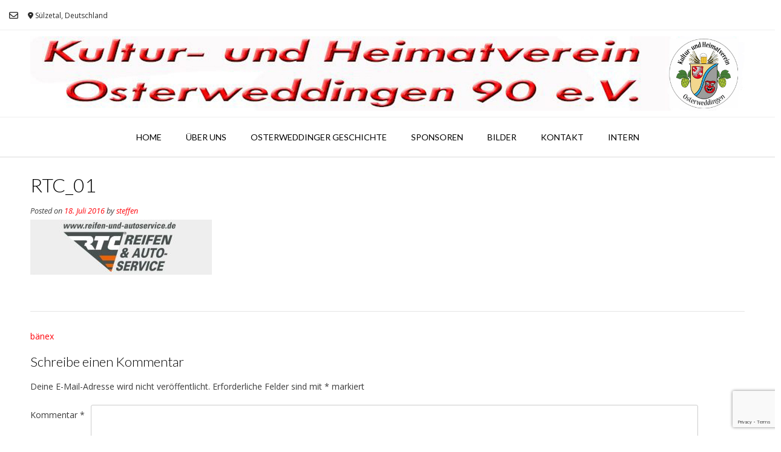

--- FILE ---
content_type: text/html; charset=utf-8
request_url: https://www.google.com/recaptcha/api2/anchor?ar=1&k=6LcktqMbAAAAACc46VHI6YLzwfbj7Cdi8Q5Q43AF&co=aHR0cHM6Ly9raHYtb3N0ZXJ3ZWRkaW5nZW4uZGU6NDQz&hl=en&v=PoyoqOPhxBO7pBk68S4YbpHZ&size=invisible&anchor-ms=20000&execute-ms=30000&cb=op4kbo7jkex6
body_size: 48871
content:
<!DOCTYPE HTML><html dir="ltr" lang="en"><head><meta http-equiv="Content-Type" content="text/html; charset=UTF-8">
<meta http-equiv="X-UA-Compatible" content="IE=edge">
<title>reCAPTCHA</title>
<style type="text/css">
/* cyrillic-ext */
@font-face {
  font-family: 'Roboto';
  font-style: normal;
  font-weight: 400;
  font-stretch: 100%;
  src: url(//fonts.gstatic.com/s/roboto/v48/KFO7CnqEu92Fr1ME7kSn66aGLdTylUAMa3GUBHMdazTgWw.woff2) format('woff2');
  unicode-range: U+0460-052F, U+1C80-1C8A, U+20B4, U+2DE0-2DFF, U+A640-A69F, U+FE2E-FE2F;
}
/* cyrillic */
@font-face {
  font-family: 'Roboto';
  font-style: normal;
  font-weight: 400;
  font-stretch: 100%;
  src: url(//fonts.gstatic.com/s/roboto/v48/KFO7CnqEu92Fr1ME7kSn66aGLdTylUAMa3iUBHMdazTgWw.woff2) format('woff2');
  unicode-range: U+0301, U+0400-045F, U+0490-0491, U+04B0-04B1, U+2116;
}
/* greek-ext */
@font-face {
  font-family: 'Roboto';
  font-style: normal;
  font-weight: 400;
  font-stretch: 100%;
  src: url(//fonts.gstatic.com/s/roboto/v48/KFO7CnqEu92Fr1ME7kSn66aGLdTylUAMa3CUBHMdazTgWw.woff2) format('woff2');
  unicode-range: U+1F00-1FFF;
}
/* greek */
@font-face {
  font-family: 'Roboto';
  font-style: normal;
  font-weight: 400;
  font-stretch: 100%;
  src: url(//fonts.gstatic.com/s/roboto/v48/KFO7CnqEu92Fr1ME7kSn66aGLdTylUAMa3-UBHMdazTgWw.woff2) format('woff2');
  unicode-range: U+0370-0377, U+037A-037F, U+0384-038A, U+038C, U+038E-03A1, U+03A3-03FF;
}
/* math */
@font-face {
  font-family: 'Roboto';
  font-style: normal;
  font-weight: 400;
  font-stretch: 100%;
  src: url(//fonts.gstatic.com/s/roboto/v48/KFO7CnqEu92Fr1ME7kSn66aGLdTylUAMawCUBHMdazTgWw.woff2) format('woff2');
  unicode-range: U+0302-0303, U+0305, U+0307-0308, U+0310, U+0312, U+0315, U+031A, U+0326-0327, U+032C, U+032F-0330, U+0332-0333, U+0338, U+033A, U+0346, U+034D, U+0391-03A1, U+03A3-03A9, U+03B1-03C9, U+03D1, U+03D5-03D6, U+03F0-03F1, U+03F4-03F5, U+2016-2017, U+2034-2038, U+203C, U+2040, U+2043, U+2047, U+2050, U+2057, U+205F, U+2070-2071, U+2074-208E, U+2090-209C, U+20D0-20DC, U+20E1, U+20E5-20EF, U+2100-2112, U+2114-2115, U+2117-2121, U+2123-214F, U+2190, U+2192, U+2194-21AE, U+21B0-21E5, U+21F1-21F2, U+21F4-2211, U+2213-2214, U+2216-22FF, U+2308-230B, U+2310, U+2319, U+231C-2321, U+2336-237A, U+237C, U+2395, U+239B-23B7, U+23D0, U+23DC-23E1, U+2474-2475, U+25AF, U+25B3, U+25B7, U+25BD, U+25C1, U+25CA, U+25CC, U+25FB, U+266D-266F, U+27C0-27FF, U+2900-2AFF, U+2B0E-2B11, U+2B30-2B4C, U+2BFE, U+3030, U+FF5B, U+FF5D, U+1D400-1D7FF, U+1EE00-1EEFF;
}
/* symbols */
@font-face {
  font-family: 'Roboto';
  font-style: normal;
  font-weight: 400;
  font-stretch: 100%;
  src: url(//fonts.gstatic.com/s/roboto/v48/KFO7CnqEu92Fr1ME7kSn66aGLdTylUAMaxKUBHMdazTgWw.woff2) format('woff2');
  unicode-range: U+0001-000C, U+000E-001F, U+007F-009F, U+20DD-20E0, U+20E2-20E4, U+2150-218F, U+2190, U+2192, U+2194-2199, U+21AF, U+21E6-21F0, U+21F3, U+2218-2219, U+2299, U+22C4-22C6, U+2300-243F, U+2440-244A, U+2460-24FF, U+25A0-27BF, U+2800-28FF, U+2921-2922, U+2981, U+29BF, U+29EB, U+2B00-2BFF, U+4DC0-4DFF, U+FFF9-FFFB, U+10140-1018E, U+10190-1019C, U+101A0, U+101D0-101FD, U+102E0-102FB, U+10E60-10E7E, U+1D2C0-1D2D3, U+1D2E0-1D37F, U+1F000-1F0FF, U+1F100-1F1AD, U+1F1E6-1F1FF, U+1F30D-1F30F, U+1F315, U+1F31C, U+1F31E, U+1F320-1F32C, U+1F336, U+1F378, U+1F37D, U+1F382, U+1F393-1F39F, U+1F3A7-1F3A8, U+1F3AC-1F3AF, U+1F3C2, U+1F3C4-1F3C6, U+1F3CA-1F3CE, U+1F3D4-1F3E0, U+1F3ED, U+1F3F1-1F3F3, U+1F3F5-1F3F7, U+1F408, U+1F415, U+1F41F, U+1F426, U+1F43F, U+1F441-1F442, U+1F444, U+1F446-1F449, U+1F44C-1F44E, U+1F453, U+1F46A, U+1F47D, U+1F4A3, U+1F4B0, U+1F4B3, U+1F4B9, U+1F4BB, U+1F4BF, U+1F4C8-1F4CB, U+1F4D6, U+1F4DA, U+1F4DF, U+1F4E3-1F4E6, U+1F4EA-1F4ED, U+1F4F7, U+1F4F9-1F4FB, U+1F4FD-1F4FE, U+1F503, U+1F507-1F50B, U+1F50D, U+1F512-1F513, U+1F53E-1F54A, U+1F54F-1F5FA, U+1F610, U+1F650-1F67F, U+1F687, U+1F68D, U+1F691, U+1F694, U+1F698, U+1F6AD, U+1F6B2, U+1F6B9-1F6BA, U+1F6BC, U+1F6C6-1F6CF, U+1F6D3-1F6D7, U+1F6E0-1F6EA, U+1F6F0-1F6F3, U+1F6F7-1F6FC, U+1F700-1F7FF, U+1F800-1F80B, U+1F810-1F847, U+1F850-1F859, U+1F860-1F887, U+1F890-1F8AD, U+1F8B0-1F8BB, U+1F8C0-1F8C1, U+1F900-1F90B, U+1F93B, U+1F946, U+1F984, U+1F996, U+1F9E9, U+1FA00-1FA6F, U+1FA70-1FA7C, U+1FA80-1FA89, U+1FA8F-1FAC6, U+1FACE-1FADC, U+1FADF-1FAE9, U+1FAF0-1FAF8, U+1FB00-1FBFF;
}
/* vietnamese */
@font-face {
  font-family: 'Roboto';
  font-style: normal;
  font-weight: 400;
  font-stretch: 100%;
  src: url(//fonts.gstatic.com/s/roboto/v48/KFO7CnqEu92Fr1ME7kSn66aGLdTylUAMa3OUBHMdazTgWw.woff2) format('woff2');
  unicode-range: U+0102-0103, U+0110-0111, U+0128-0129, U+0168-0169, U+01A0-01A1, U+01AF-01B0, U+0300-0301, U+0303-0304, U+0308-0309, U+0323, U+0329, U+1EA0-1EF9, U+20AB;
}
/* latin-ext */
@font-face {
  font-family: 'Roboto';
  font-style: normal;
  font-weight: 400;
  font-stretch: 100%;
  src: url(//fonts.gstatic.com/s/roboto/v48/KFO7CnqEu92Fr1ME7kSn66aGLdTylUAMa3KUBHMdazTgWw.woff2) format('woff2');
  unicode-range: U+0100-02BA, U+02BD-02C5, U+02C7-02CC, U+02CE-02D7, U+02DD-02FF, U+0304, U+0308, U+0329, U+1D00-1DBF, U+1E00-1E9F, U+1EF2-1EFF, U+2020, U+20A0-20AB, U+20AD-20C0, U+2113, U+2C60-2C7F, U+A720-A7FF;
}
/* latin */
@font-face {
  font-family: 'Roboto';
  font-style: normal;
  font-weight: 400;
  font-stretch: 100%;
  src: url(//fonts.gstatic.com/s/roboto/v48/KFO7CnqEu92Fr1ME7kSn66aGLdTylUAMa3yUBHMdazQ.woff2) format('woff2');
  unicode-range: U+0000-00FF, U+0131, U+0152-0153, U+02BB-02BC, U+02C6, U+02DA, U+02DC, U+0304, U+0308, U+0329, U+2000-206F, U+20AC, U+2122, U+2191, U+2193, U+2212, U+2215, U+FEFF, U+FFFD;
}
/* cyrillic-ext */
@font-face {
  font-family: 'Roboto';
  font-style: normal;
  font-weight: 500;
  font-stretch: 100%;
  src: url(//fonts.gstatic.com/s/roboto/v48/KFO7CnqEu92Fr1ME7kSn66aGLdTylUAMa3GUBHMdazTgWw.woff2) format('woff2');
  unicode-range: U+0460-052F, U+1C80-1C8A, U+20B4, U+2DE0-2DFF, U+A640-A69F, U+FE2E-FE2F;
}
/* cyrillic */
@font-face {
  font-family: 'Roboto';
  font-style: normal;
  font-weight: 500;
  font-stretch: 100%;
  src: url(//fonts.gstatic.com/s/roboto/v48/KFO7CnqEu92Fr1ME7kSn66aGLdTylUAMa3iUBHMdazTgWw.woff2) format('woff2');
  unicode-range: U+0301, U+0400-045F, U+0490-0491, U+04B0-04B1, U+2116;
}
/* greek-ext */
@font-face {
  font-family: 'Roboto';
  font-style: normal;
  font-weight: 500;
  font-stretch: 100%;
  src: url(//fonts.gstatic.com/s/roboto/v48/KFO7CnqEu92Fr1ME7kSn66aGLdTylUAMa3CUBHMdazTgWw.woff2) format('woff2');
  unicode-range: U+1F00-1FFF;
}
/* greek */
@font-face {
  font-family: 'Roboto';
  font-style: normal;
  font-weight: 500;
  font-stretch: 100%;
  src: url(//fonts.gstatic.com/s/roboto/v48/KFO7CnqEu92Fr1ME7kSn66aGLdTylUAMa3-UBHMdazTgWw.woff2) format('woff2');
  unicode-range: U+0370-0377, U+037A-037F, U+0384-038A, U+038C, U+038E-03A1, U+03A3-03FF;
}
/* math */
@font-face {
  font-family: 'Roboto';
  font-style: normal;
  font-weight: 500;
  font-stretch: 100%;
  src: url(//fonts.gstatic.com/s/roboto/v48/KFO7CnqEu92Fr1ME7kSn66aGLdTylUAMawCUBHMdazTgWw.woff2) format('woff2');
  unicode-range: U+0302-0303, U+0305, U+0307-0308, U+0310, U+0312, U+0315, U+031A, U+0326-0327, U+032C, U+032F-0330, U+0332-0333, U+0338, U+033A, U+0346, U+034D, U+0391-03A1, U+03A3-03A9, U+03B1-03C9, U+03D1, U+03D5-03D6, U+03F0-03F1, U+03F4-03F5, U+2016-2017, U+2034-2038, U+203C, U+2040, U+2043, U+2047, U+2050, U+2057, U+205F, U+2070-2071, U+2074-208E, U+2090-209C, U+20D0-20DC, U+20E1, U+20E5-20EF, U+2100-2112, U+2114-2115, U+2117-2121, U+2123-214F, U+2190, U+2192, U+2194-21AE, U+21B0-21E5, U+21F1-21F2, U+21F4-2211, U+2213-2214, U+2216-22FF, U+2308-230B, U+2310, U+2319, U+231C-2321, U+2336-237A, U+237C, U+2395, U+239B-23B7, U+23D0, U+23DC-23E1, U+2474-2475, U+25AF, U+25B3, U+25B7, U+25BD, U+25C1, U+25CA, U+25CC, U+25FB, U+266D-266F, U+27C0-27FF, U+2900-2AFF, U+2B0E-2B11, U+2B30-2B4C, U+2BFE, U+3030, U+FF5B, U+FF5D, U+1D400-1D7FF, U+1EE00-1EEFF;
}
/* symbols */
@font-face {
  font-family: 'Roboto';
  font-style: normal;
  font-weight: 500;
  font-stretch: 100%;
  src: url(//fonts.gstatic.com/s/roboto/v48/KFO7CnqEu92Fr1ME7kSn66aGLdTylUAMaxKUBHMdazTgWw.woff2) format('woff2');
  unicode-range: U+0001-000C, U+000E-001F, U+007F-009F, U+20DD-20E0, U+20E2-20E4, U+2150-218F, U+2190, U+2192, U+2194-2199, U+21AF, U+21E6-21F0, U+21F3, U+2218-2219, U+2299, U+22C4-22C6, U+2300-243F, U+2440-244A, U+2460-24FF, U+25A0-27BF, U+2800-28FF, U+2921-2922, U+2981, U+29BF, U+29EB, U+2B00-2BFF, U+4DC0-4DFF, U+FFF9-FFFB, U+10140-1018E, U+10190-1019C, U+101A0, U+101D0-101FD, U+102E0-102FB, U+10E60-10E7E, U+1D2C0-1D2D3, U+1D2E0-1D37F, U+1F000-1F0FF, U+1F100-1F1AD, U+1F1E6-1F1FF, U+1F30D-1F30F, U+1F315, U+1F31C, U+1F31E, U+1F320-1F32C, U+1F336, U+1F378, U+1F37D, U+1F382, U+1F393-1F39F, U+1F3A7-1F3A8, U+1F3AC-1F3AF, U+1F3C2, U+1F3C4-1F3C6, U+1F3CA-1F3CE, U+1F3D4-1F3E0, U+1F3ED, U+1F3F1-1F3F3, U+1F3F5-1F3F7, U+1F408, U+1F415, U+1F41F, U+1F426, U+1F43F, U+1F441-1F442, U+1F444, U+1F446-1F449, U+1F44C-1F44E, U+1F453, U+1F46A, U+1F47D, U+1F4A3, U+1F4B0, U+1F4B3, U+1F4B9, U+1F4BB, U+1F4BF, U+1F4C8-1F4CB, U+1F4D6, U+1F4DA, U+1F4DF, U+1F4E3-1F4E6, U+1F4EA-1F4ED, U+1F4F7, U+1F4F9-1F4FB, U+1F4FD-1F4FE, U+1F503, U+1F507-1F50B, U+1F50D, U+1F512-1F513, U+1F53E-1F54A, U+1F54F-1F5FA, U+1F610, U+1F650-1F67F, U+1F687, U+1F68D, U+1F691, U+1F694, U+1F698, U+1F6AD, U+1F6B2, U+1F6B9-1F6BA, U+1F6BC, U+1F6C6-1F6CF, U+1F6D3-1F6D7, U+1F6E0-1F6EA, U+1F6F0-1F6F3, U+1F6F7-1F6FC, U+1F700-1F7FF, U+1F800-1F80B, U+1F810-1F847, U+1F850-1F859, U+1F860-1F887, U+1F890-1F8AD, U+1F8B0-1F8BB, U+1F8C0-1F8C1, U+1F900-1F90B, U+1F93B, U+1F946, U+1F984, U+1F996, U+1F9E9, U+1FA00-1FA6F, U+1FA70-1FA7C, U+1FA80-1FA89, U+1FA8F-1FAC6, U+1FACE-1FADC, U+1FADF-1FAE9, U+1FAF0-1FAF8, U+1FB00-1FBFF;
}
/* vietnamese */
@font-face {
  font-family: 'Roboto';
  font-style: normal;
  font-weight: 500;
  font-stretch: 100%;
  src: url(//fonts.gstatic.com/s/roboto/v48/KFO7CnqEu92Fr1ME7kSn66aGLdTylUAMa3OUBHMdazTgWw.woff2) format('woff2');
  unicode-range: U+0102-0103, U+0110-0111, U+0128-0129, U+0168-0169, U+01A0-01A1, U+01AF-01B0, U+0300-0301, U+0303-0304, U+0308-0309, U+0323, U+0329, U+1EA0-1EF9, U+20AB;
}
/* latin-ext */
@font-face {
  font-family: 'Roboto';
  font-style: normal;
  font-weight: 500;
  font-stretch: 100%;
  src: url(//fonts.gstatic.com/s/roboto/v48/KFO7CnqEu92Fr1ME7kSn66aGLdTylUAMa3KUBHMdazTgWw.woff2) format('woff2');
  unicode-range: U+0100-02BA, U+02BD-02C5, U+02C7-02CC, U+02CE-02D7, U+02DD-02FF, U+0304, U+0308, U+0329, U+1D00-1DBF, U+1E00-1E9F, U+1EF2-1EFF, U+2020, U+20A0-20AB, U+20AD-20C0, U+2113, U+2C60-2C7F, U+A720-A7FF;
}
/* latin */
@font-face {
  font-family: 'Roboto';
  font-style: normal;
  font-weight: 500;
  font-stretch: 100%;
  src: url(//fonts.gstatic.com/s/roboto/v48/KFO7CnqEu92Fr1ME7kSn66aGLdTylUAMa3yUBHMdazQ.woff2) format('woff2');
  unicode-range: U+0000-00FF, U+0131, U+0152-0153, U+02BB-02BC, U+02C6, U+02DA, U+02DC, U+0304, U+0308, U+0329, U+2000-206F, U+20AC, U+2122, U+2191, U+2193, U+2212, U+2215, U+FEFF, U+FFFD;
}
/* cyrillic-ext */
@font-face {
  font-family: 'Roboto';
  font-style: normal;
  font-weight: 900;
  font-stretch: 100%;
  src: url(//fonts.gstatic.com/s/roboto/v48/KFO7CnqEu92Fr1ME7kSn66aGLdTylUAMa3GUBHMdazTgWw.woff2) format('woff2');
  unicode-range: U+0460-052F, U+1C80-1C8A, U+20B4, U+2DE0-2DFF, U+A640-A69F, U+FE2E-FE2F;
}
/* cyrillic */
@font-face {
  font-family: 'Roboto';
  font-style: normal;
  font-weight: 900;
  font-stretch: 100%;
  src: url(//fonts.gstatic.com/s/roboto/v48/KFO7CnqEu92Fr1ME7kSn66aGLdTylUAMa3iUBHMdazTgWw.woff2) format('woff2');
  unicode-range: U+0301, U+0400-045F, U+0490-0491, U+04B0-04B1, U+2116;
}
/* greek-ext */
@font-face {
  font-family: 'Roboto';
  font-style: normal;
  font-weight: 900;
  font-stretch: 100%;
  src: url(//fonts.gstatic.com/s/roboto/v48/KFO7CnqEu92Fr1ME7kSn66aGLdTylUAMa3CUBHMdazTgWw.woff2) format('woff2');
  unicode-range: U+1F00-1FFF;
}
/* greek */
@font-face {
  font-family: 'Roboto';
  font-style: normal;
  font-weight: 900;
  font-stretch: 100%;
  src: url(//fonts.gstatic.com/s/roboto/v48/KFO7CnqEu92Fr1ME7kSn66aGLdTylUAMa3-UBHMdazTgWw.woff2) format('woff2');
  unicode-range: U+0370-0377, U+037A-037F, U+0384-038A, U+038C, U+038E-03A1, U+03A3-03FF;
}
/* math */
@font-face {
  font-family: 'Roboto';
  font-style: normal;
  font-weight: 900;
  font-stretch: 100%;
  src: url(//fonts.gstatic.com/s/roboto/v48/KFO7CnqEu92Fr1ME7kSn66aGLdTylUAMawCUBHMdazTgWw.woff2) format('woff2');
  unicode-range: U+0302-0303, U+0305, U+0307-0308, U+0310, U+0312, U+0315, U+031A, U+0326-0327, U+032C, U+032F-0330, U+0332-0333, U+0338, U+033A, U+0346, U+034D, U+0391-03A1, U+03A3-03A9, U+03B1-03C9, U+03D1, U+03D5-03D6, U+03F0-03F1, U+03F4-03F5, U+2016-2017, U+2034-2038, U+203C, U+2040, U+2043, U+2047, U+2050, U+2057, U+205F, U+2070-2071, U+2074-208E, U+2090-209C, U+20D0-20DC, U+20E1, U+20E5-20EF, U+2100-2112, U+2114-2115, U+2117-2121, U+2123-214F, U+2190, U+2192, U+2194-21AE, U+21B0-21E5, U+21F1-21F2, U+21F4-2211, U+2213-2214, U+2216-22FF, U+2308-230B, U+2310, U+2319, U+231C-2321, U+2336-237A, U+237C, U+2395, U+239B-23B7, U+23D0, U+23DC-23E1, U+2474-2475, U+25AF, U+25B3, U+25B7, U+25BD, U+25C1, U+25CA, U+25CC, U+25FB, U+266D-266F, U+27C0-27FF, U+2900-2AFF, U+2B0E-2B11, U+2B30-2B4C, U+2BFE, U+3030, U+FF5B, U+FF5D, U+1D400-1D7FF, U+1EE00-1EEFF;
}
/* symbols */
@font-face {
  font-family: 'Roboto';
  font-style: normal;
  font-weight: 900;
  font-stretch: 100%;
  src: url(//fonts.gstatic.com/s/roboto/v48/KFO7CnqEu92Fr1ME7kSn66aGLdTylUAMaxKUBHMdazTgWw.woff2) format('woff2');
  unicode-range: U+0001-000C, U+000E-001F, U+007F-009F, U+20DD-20E0, U+20E2-20E4, U+2150-218F, U+2190, U+2192, U+2194-2199, U+21AF, U+21E6-21F0, U+21F3, U+2218-2219, U+2299, U+22C4-22C6, U+2300-243F, U+2440-244A, U+2460-24FF, U+25A0-27BF, U+2800-28FF, U+2921-2922, U+2981, U+29BF, U+29EB, U+2B00-2BFF, U+4DC0-4DFF, U+FFF9-FFFB, U+10140-1018E, U+10190-1019C, U+101A0, U+101D0-101FD, U+102E0-102FB, U+10E60-10E7E, U+1D2C0-1D2D3, U+1D2E0-1D37F, U+1F000-1F0FF, U+1F100-1F1AD, U+1F1E6-1F1FF, U+1F30D-1F30F, U+1F315, U+1F31C, U+1F31E, U+1F320-1F32C, U+1F336, U+1F378, U+1F37D, U+1F382, U+1F393-1F39F, U+1F3A7-1F3A8, U+1F3AC-1F3AF, U+1F3C2, U+1F3C4-1F3C6, U+1F3CA-1F3CE, U+1F3D4-1F3E0, U+1F3ED, U+1F3F1-1F3F3, U+1F3F5-1F3F7, U+1F408, U+1F415, U+1F41F, U+1F426, U+1F43F, U+1F441-1F442, U+1F444, U+1F446-1F449, U+1F44C-1F44E, U+1F453, U+1F46A, U+1F47D, U+1F4A3, U+1F4B0, U+1F4B3, U+1F4B9, U+1F4BB, U+1F4BF, U+1F4C8-1F4CB, U+1F4D6, U+1F4DA, U+1F4DF, U+1F4E3-1F4E6, U+1F4EA-1F4ED, U+1F4F7, U+1F4F9-1F4FB, U+1F4FD-1F4FE, U+1F503, U+1F507-1F50B, U+1F50D, U+1F512-1F513, U+1F53E-1F54A, U+1F54F-1F5FA, U+1F610, U+1F650-1F67F, U+1F687, U+1F68D, U+1F691, U+1F694, U+1F698, U+1F6AD, U+1F6B2, U+1F6B9-1F6BA, U+1F6BC, U+1F6C6-1F6CF, U+1F6D3-1F6D7, U+1F6E0-1F6EA, U+1F6F0-1F6F3, U+1F6F7-1F6FC, U+1F700-1F7FF, U+1F800-1F80B, U+1F810-1F847, U+1F850-1F859, U+1F860-1F887, U+1F890-1F8AD, U+1F8B0-1F8BB, U+1F8C0-1F8C1, U+1F900-1F90B, U+1F93B, U+1F946, U+1F984, U+1F996, U+1F9E9, U+1FA00-1FA6F, U+1FA70-1FA7C, U+1FA80-1FA89, U+1FA8F-1FAC6, U+1FACE-1FADC, U+1FADF-1FAE9, U+1FAF0-1FAF8, U+1FB00-1FBFF;
}
/* vietnamese */
@font-face {
  font-family: 'Roboto';
  font-style: normal;
  font-weight: 900;
  font-stretch: 100%;
  src: url(//fonts.gstatic.com/s/roboto/v48/KFO7CnqEu92Fr1ME7kSn66aGLdTylUAMa3OUBHMdazTgWw.woff2) format('woff2');
  unicode-range: U+0102-0103, U+0110-0111, U+0128-0129, U+0168-0169, U+01A0-01A1, U+01AF-01B0, U+0300-0301, U+0303-0304, U+0308-0309, U+0323, U+0329, U+1EA0-1EF9, U+20AB;
}
/* latin-ext */
@font-face {
  font-family: 'Roboto';
  font-style: normal;
  font-weight: 900;
  font-stretch: 100%;
  src: url(//fonts.gstatic.com/s/roboto/v48/KFO7CnqEu92Fr1ME7kSn66aGLdTylUAMa3KUBHMdazTgWw.woff2) format('woff2');
  unicode-range: U+0100-02BA, U+02BD-02C5, U+02C7-02CC, U+02CE-02D7, U+02DD-02FF, U+0304, U+0308, U+0329, U+1D00-1DBF, U+1E00-1E9F, U+1EF2-1EFF, U+2020, U+20A0-20AB, U+20AD-20C0, U+2113, U+2C60-2C7F, U+A720-A7FF;
}
/* latin */
@font-face {
  font-family: 'Roboto';
  font-style: normal;
  font-weight: 900;
  font-stretch: 100%;
  src: url(//fonts.gstatic.com/s/roboto/v48/KFO7CnqEu92Fr1ME7kSn66aGLdTylUAMa3yUBHMdazQ.woff2) format('woff2');
  unicode-range: U+0000-00FF, U+0131, U+0152-0153, U+02BB-02BC, U+02C6, U+02DA, U+02DC, U+0304, U+0308, U+0329, U+2000-206F, U+20AC, U+2122, U+2191, U+2193, U+2212, U+2215, U+FEFF, U+FFFD;
}

</style>
<link rel="stylesheet" type="text/css" href="https://www.gstatic.com/recaptcha/releases/PoyoqOPhxBO7pBk68S4YbpHZ/styles__ltr.css">
<script nonce="6KSFzfnsve4_QWhGS4UJoQ" type="text/javascript">window['__recaptcha_api'] = 'https://www.google.com/recaptcha/api2/';</script>
<script type="text/javascript" src="https://www.gstatic.com/recaptcha/releases/PoyoqOPhxBO7pBk68S4YbpHZ/recaptcha__en.js" nonce="6KSFzfnsve4_QWhGS4UJoQ">
      
    </script></head>
<body><div id="rc-anchor-alert" class="rc-anchor-alert"></div>
<input type="hidden" id="recaptcha-token" value="[base64]">
<script type="text/javascript" nonce="6KSFzfnsve4_QWhGS4UJoQ">
      recaptcha.anchor.Main.init("[\x22ainput\x22,[\x22bgdata\x22,\x22\x22,\[base64]/[base64]/[base64]/bmV3IHJbeF0oY1swXSk6RT09Mj9uZXcgclt4XShjWzBdLGNbMV0pOkU9PTM/bmV3IHJbeF0oY1swXSxjWzFdLGNbMl0pOkU9PTQ/[base64]/[base64]/[base64]/[base64]/[base64]/[base64]/[base64]/[base64]\x22,\[base64]\x22,\x22w44tw4/CmcK1wrcew5/DtsOrw4nDlk9sdjNBcCxFPSDDh8Odw6nCmcOsZBdgEBfChsKIOmRxw7BJSllsw6QpbQtIIMK0w4vCsgE8TMO2ZsOhbcKmw55iw5fDvRtfw4XDtsO2RMKYBcK1GcOLwowCfQTCg2nCpMKTRMObAT/DhUEJED11wpg+w7TDmMK1w49jVcOqwqZjw5PCvyJVwofDnTrDp8OdKjlbwqlaNV5Hw4jCnXvDncKkDcKPXCYpZMOfwpnCnRrCjcKgSsKVwqTCmnjDvlgcLMKyLEjCo8KwwokfwobDvGHDtFFkw7dHcDTDhMK7KsOjw5fDoAFKTCBoW8K0ScK0Mh/Cl8OBA8KFw6lRR8KJwpxResKBwqYfREfDnMO4w4vCo8OQw7o+XT5awpnDiGMeSXLChQk6wptEwpTDvHpKwr0wER1gw6c0wq/DscKgw5PDuz52wp4ZB8KQw7UCMsKywrDCmMKGecKsw4MVSFc3w5TDpsOnUBDDn8Kiw7lWw7nDknkGwrFFYsKjwrLCtcKbN8KGFADCpRVvdGrCksKrNnTDmUTDm8Kewr/[base64]/wq/[base64]/CoMK8X2fDlw3DhXnCtF4dw45tci/Cm8OiR8Kdw5rCisKRw4XCg0UbNMKmdi/DscK1w77CuzHCiiXCiMOia8O4YcKdw7R8wpvCqB1oImh3w6pPwoxgGUNgc1Vpw5Iaw5JSw43DlVIyG37CvMKTw7tfw6Ulw7zCnsK9wr3DmsKcc8ORaA97w7pAwq8Yw4UWw5clwq/[base64]/w7wkw7/[base64]/Cpkk/w7IeCsK8woPDlMKowo/CszAIQMKedMKfw40NCy/Dr8OdwoI6NcKJasOCaVPDqMKVwrF+ElVbcWnCiD7DhMKhAQXDnHZ1w43ChhrDkxXDr8KZEkrDgELCksObb2Uiwrhjw7k/ZMOGYkoJw6fCm1zCjsKkGlDCmF/CozVWw6rDvkrCjcOdwo7CrSQee8KBVMKPw59vSMKow4dECsOOwrfCuxxdZSI8WmrDtBRFwpUmYXo+KQZ+w70DwqrDtTVxPMOMSDbDgS/[base64]/DmMOyAcKFccOcZcO5Q8OUdMKYQXNKBMKGfcOWY30Tw57CpAXCoGfCphTCr3bDs0hKw5oGEcO8QFsJwrfDngRWIn/ChlgZwoPDkkbDrMK7w4zCtG41w6fCmQYtwoXCqcOGwpLDiMKDEFPCssKDGh4hwq0EwqFjwqTDo3/CngrDr0RndcKPw70LXsKtwqYCQnDDvsOgCh1AEsKOw7rDtCPCnw0pJlpZw6zChsO6T8OOw6ZowqVlwrQuw5FZWMK7w4DDu8OTLAnDkcONwqzCssOcH3/CncKawqfCl27DgknDssOVfzYdRsKJw7tOw7zDvH3DtMOkNcKAejLDkmrDiMKALcOiAW03w4o2XMOrw40kJcO1IjwJwrjCv8OkwpJmwoUrRnHDpn4CwqrDrMKKwobDgMKvwpdfAAHCvMKqOVAgwrfDtsK0LB0xJcOpwr/CjjDDjcOtZ0Ytwp/Ch8KKZcOBXEjCr8O9w6/DssKuw4PDnUxFw752WBx7w5VreW0MMVbDp8OOdELCgEfCoUnDpsO4KmLCs8KbHQDCsXDCh1J4LMOhwr7CnVbDl2gxJ3jDpknDpcKiwo5kHVBUfMKQQcKHwpLCocOsHBPDojDCh8Ovc8O0wp7DlsK/XE3DjFjDoyBtw6bCicO0HMOIUR9KXVzCk8KOOsOgK8K5SVnCgsKKJMKZSzDDqwvCs8O6OMKcwq93wpHCt8KIw6nDoDxJJTPDnU43w7fCnsKicMKfwqTDtArDv8KiwpfDiMKBCXXCisOsHBYVw68bPn/[base64]/[base64]/DlcO3NMK8wr55SjnDhsOiecKVesKwWMOXwrrDnQXChsKew43DvEc5PWMXwqBsVQrCksKzCHZrRiFGw6h6w7bCusOUFxvClcOaE0zDpMO1w5HCo3zCqMKqRMKoc8K8wrlIw5cgw6/DmHjCtFvDtMKgw4FJZmhPBcKDwqXDjnzCi8OxGjvDgyYDwpTCucKawpNFwoXDtcOGwp/DgwPDnXM0SzzCjBc7X8K3XcKAw6YeDsOTeMKpEx0Hw6/CrcKjaErCosOKwo46UHXDicOtw4F/woMuL8OSXcKkEA7CrGVsL8KjwrXDihFkdMOANMOFw4Y4bMOtwpYIOWwtwoMqEyLCp8KHw5FFP1HDvVROPx/DoD4fU8OTwo3CuFINw7jDmcOLw7hXCMOKw4DDqcO0CcOUw4DDhgPDvTsPU8OPwpUPw4RhNMKXw5U/MsKXw6HCtHtNXBTDiyQYY24rw6/CuWbDmcK7w6LDnCl2IcKiPgbCpHjCiTjDrSnCvUrDgcKGwqvCgxRFw5Emf8OFwqTCkFfCj8OabsOsw4rDtykTWRHDhsOXw6zCgHssdA3Dv8OQd8Ojw4NowrjCvMKIB1TCilPCpBzCoMOswoXDukE0dMOhGsOVK8KUwqV/wprDgTDDoMO2w5s7JcKwQcKcS8KxXcK/[base64]/ClDIEPcOdw748A0IPTGQUaSo8QMKOwptVcxzDmk/Cq1UPGGHCuMO+w6xhcV5pwqMEbENeMylcw7tew7gUwo4iwpXCsAPCmnXCkU7CgB/[base64]/Cm8KtMQrCpsK4w5bCtULDnQ3DrjcCw7ZdNsO6a8Kpwo/[base64]/wo3Cv8K4w4DDjgnDsVcCw67ChMOUwoUzw5/CgMOdccKZPsKdw6TDisKYNjE/[base64]/[base64]/DnsK/woUCE8KVw6obUsKxe2TCkjrDtcKHwrHDpQJaw7nCgwsBAsKxwo/[base64]/w4PDv8KOw48cN2TCmsOsHhRcNmwlM8Ofw6RQwoByL21pw7lww5zCqMOLwp/ClcOawptLNsKOw5ZMwrLDoMOCw7kmXsOLRHfDpsOxwoled8Kpw6TCncOCRcKYw659w61Sw7Qywp3DgMKdwrh+w4vCk2fCjn44w6LDhnDCrjBDW3XDqTvCksKJw4/[base64]/[base64]/DiUfCiH0qw7sLwonDlcKww5fDhk9ACgd7WsOQR8OqA8OKwrnDvmMfw7zCjsOtKGw1IcO+RsKZwrXDscOnAQbDqsKFw6oDw6UxYwTCrsKWfyPCvndSw67CuMKuVcKBwrPCh108w6XDi8OCC8OGMMOewrMpLn/[base64]/Dr1pzQDpgwrfDsBUfw7LCmw3CgHfDiUs7wogDcMKmwpp8w4BWw6xnLMKvw7zDh8KIw4ZBC1vDgMOBeTYRAcKfTsK4KhvCtcO2KMKLVXBwe8KwXGTCmMKHw7HDnMOucyfDmsOqw5XDp8KXIw0dwo3ColfCuWgrwoUDG8K2w5MVwq4MQMK8wrXChQXDkD0Lwr/CgcKzRyLDlcOnw6cuBMKRRyTDs3HCtsOmw7HDuSXDmcKTZBfDoxDDmAhwUMKlw6AVw4ARw5waw5x1wpkaQ0M3MH50KMO5w4DDj8OudljCvj3CqcO8w79swqfCjsKtMD/CgllTc8OrCMOqKBXDugM9HsK1cQ3CkXrCpFQDwr45ZhLDg3B/w7Y7GRTDrlDCtsKYSBrCo1TCuDTCmsOzN1RTGHoHw7dTwo4bw6x1dwsAw6zClsKHwqDDqGEQw6c1wp/DnsOsw7Itw5zDm8OaSXscw4ZuZCtswonCoVxfX8O+woDCi1RDTk7CsWQyw5TCpkU4w4TDvMOXJjdvak3DriHDi08kdTsFw61QwoV5FsKew73DksOwTlBdwqBodjzCr8OowoluwolmwozCpkrCjMK/QgfCiz0vZsOcbV3DnXIaOcKRw5VqbWZqdsKsw7tyCMOfI8ONPidFSEPDvMO9Y8OZRGvCgcOgQw7CqwrCkQwkw5fCgWERdMK6w57DhVtcCC8uwqrDnsO4dlYBEcOROMKQw6zCmUbDr8OjGsOrw4dgw4fCssKFw6HDlHLDvHPDusOvw6/[base64]/[base64]/w5Zxwp9CBi7Du8OBOsOOQsKGdy1BwqTDhQtxIxvDglpCMsKINThMw4vClMKJF07DncK+YcOYw4/CkMO3asOlwqUEw5bDkMKhDsKRw4zCvMODH8KmZU3CgTTCihomdsKEw7/DpsOiwrNTw5xCccKyw5NrGCjDgwxuL8OURcK5bggew4pVVMOwfsKEwo/CmcODwrRnNgDCs8OpwpLDmBfDo23DscOBPsKDwonClUnDijrDr0TDnFIPwrQxZMOpw6XDqMOWw7wjwqXDlMOjdSpcw61yV8ODYH1/[base64]/NsKow4gnHwDCpMKbwobCskdqwqbDhCDDii7CqxUHBmkwwrfCjH3Dn8KCBsO/[base64]/ClgnDtMKywrUuBCvCsAZpA3LCnkMYw6rDgWwww77Cm8KsZUbCm8Oqw7fDmSF/L0Efw55xG3zCnGIewpDDk8O5wqbDogvCksOrRkLCtmjCtHlsMAYSw74qGcO+C8KUw5fChi3DvXDCjkZeRyUowrscXsKzw7xOw58fb2tGDcO8c1bCo8OjXVMuwqrDnWbDoRfDgijDkU95WkIMw7pOw7/CmH7Cu3XDmcOlwqEwwoDCiUIzLw5GwrHDuXwQFSNpHmTCpMOHw49NwrU1w54YF8KIJsKZw60CwpNqGX/[base64]/Coz8sCcKew4fCjMO3VwwUwq7DrcKXBnLChXIZfiTCriQGWMKZTj/Ds1EkfHbDnsK5RjDDqxgbwpIoEsOjTcOCw5XDkcOxw5xQwo3Cv2PCpMK1w4jCn0AHw4rCucK+wrsTwppRPcO+wpUjXsOeFUNuwqvCscKjw65xwolTwrDCmMKtQcOBJMK1OMKnOMOAw6kqH1PDjWzDtsK/wpk1W8K5WsOXE3PDvsOvwqpvwoDCpyfCoCDClMOHw7pvw4IwW8Kqw4PDmMO2AcKHUMKqwrfCiHRdw7EUdkJTwrwpw50Iwr0AFSgyw6nDgw8SJ8OQw5trw4/DuT7CmxRETmbDuW3ClMOwwplZwpfCsAbDtsObwo3Ci8OUYAZpwrXCj8OdbsOdwoPDvzfCgjfCusOIw5HDlsKfCHfDjj/CmkvCmsKfH8OcZXJGYngyworCogJKw6HDqMOhfMOsw4XDuX9jw75kRcK4wq0jATNIIR3CmWbCgU9VH8OQw6RFEMOvwqYNBRbCg0FWw4XDrMKbf8KleMKXMMOmwovCh8K/[base64]/DjwEuw4vDt8KBfxDCucKGw5Bqw7DCgMKDVsKXBUjDvRTDtjTDpUDDrRDDplVbwoVJwp/DlcO9w6EGwoUxJMOcASxPw4jClsOww7nDnjZLw50ZwpjCqcO9w5tcaFzDrcK+W8OZw4MMw5vCksOjNsK2K3lJwroIZn8sw57Cu2vCvh3CgMKdw4MsJFPCuMKCbcOIwpV+NVLDtcKvGsKjw7jCpsO/QMOYRR82HsKZIS4Ew6zCqsKFAMK0w6wWOcOpQE0jWXtFwqBBPMK1w7XCiDbCtybDoGJawq/CucO1w4DCosO3BsKkbjwuwpAjw4g1WcKsw5YhBBZ1w61xSH0/bcOnw73CscOPd8Owwq/DpCTChRDCmyDCiiJ3VsKYwoMwwrULw5wuw7FHwqvCkx3DiBhTbQZVdi/Ch8OLQcOtOUXDuMKowqt3eCATMMORwq0HN1Y5wpIuG8KVw54pAA3DpXHCr8OEwplUQ8K5a8OEwo/[base64]/dMKMNwZnRsOwKC3Dry46w48/E8KsNMOHwpZRRDcqWsKMWAXDkR1yWi7CikDCsDtuU8Ogw7rCssKcdSNuwoI2wrZVw7N7RhQxwo8PwpHDugjDnsKvG2QSDMOAHBAswoANVlMEDAkxaj0FOMKlY8OSacKQIijCok7DiF1EwqYkVS9uwp/CssKKw4/[base64]/ChCsCwofCo8O0WwHCscOYWMK8woENw6/[base64]/c8KTwrgXw5XCsE51bsOrUcOPRCM0w6bDpV5LwpY5LsKnR8O8N2rDtGoFCcOEw77CiHDCjcOzb8OsP28bC1w0w41VdxzDoHZow5DDjUXDgAp8OnDDsiTDnsKaw507w6PCt8K+AcKRGDkbesKwwrcINlfDsMKSN8KVwqrCiQ5POsOYw5kaWMKcw7MwTydUwpd/[base64]/wrpYwokRw5QwEsK0cMKCw5HDn8K3wpbCi8KgwqJBw5HCiDtiwp/CrS3ChcKBChXCqlTCr8OpDsOkeCk/wppXw7oKAjDCry5mwpU3w4p2HCg+ccO/XMOCYcK1KsOQw6BDw63ClcK9LX/CqCJMwoAUCMK9w6vDo15/cFLDvBnDphhNw6zChzgcd8ObHBTCn2PChBtRbRXDjMOPw4B7QMKzd8KgwrUkwrkzw5tjO0t/w7jCkcOgw7TChDRowrjDtWkiMwFgA8O4wpPCpknChBkUw6HDgTUHFloJDcOBFmDChcKzwp7Dm8KNZF7DvSZfF8KNw50NclzCjsKBwp5/HUkAQsO0w43DoynCr8OWwo8IYSXCqRlZw5N6w6dLHMOqdwnDrlPCq8OCwpg+wp1cM0rDn8KWS1bCr8Oow5bCmsKDXQtgVsOQwoPDiXg+LEk/wpc5Am7DjVDCoSRRccOEw7xHw5fChH3Dp3zClTXDm2DCgyjDtcKXCMKINTgQwpMNHRF5wpByw4snNMKiaicVa2UbBQgIwrDCo3nDkQPDgcOqw74gwoB8w7PDhsObw5hIT8OCwq/Du8OMJgrCim3DmcKZwpUewpcUw70fBjXCq0NZw4UbdT/CnMOmBcKwemnCryQYYMOQwogxQEk5MMKMw6XCoiMXwqjDn8KVw5TDh8KTJAZbaMKzwqPCpsOXBCHCksO7w6vCsQHCnsOfw6/[base64]/DhQzDiBE1A8KcO8O5PRPDgcKLLHIUw4HCpxjCvmAUwq/[base64]/cWt7YsOvw6LCr8OSbWzDjxwhF1UyI3rCvwFkRw4ZZhQGf8KpNl/DmcK1NcK7wpvDssK5YEsNRTTCoMOlfcKqw5nDg2/DnHvDmcO/woTCgyF8H8K/w6HDkS3CtGzDucK1w5zDmMKcTRReFkvDmHU+cTlrDcOkwoHCtHVTWEh/aT7CrcKNbMOUYsObbsK9IMOvwq59NQvDg8OBAlzDt8Kbw60kDsOvw6dcwrDCimZkwrPCsEo3FcOxcMOLZcOZSl/Cq0LDuCJHwqDDqQ3DjWkXAX7DicKQLsKGdQLDo2tYKcKDwrdGdALCrQB+w7hsw67CqcOZwpJjQ0zClzXDuicvw63DjiwBwr/Dlgxxwp/[base64]/BTdHTy4mwp3ClHFCwpzDrcKYwqQ5wpE9wrjDsSXCo8OOcMKTwoVOdhcmAMOTwq0pw4zDt8OkwqJ2HcKsQcOQW0rDjsKWw6/Dui/[base64]/DlMOHCMKWWVXDvFM3RMOmwpLCm392XygOwovCjg1iw5dUEGzDsAPDnGQEIcKfw7nDgMK1w6wkA13DnMKRwo7CjcOROsOcccORScK+wpDDhVbDs2fDn8OZTsOdbwPCgTpYF8OYwqgYQMO/[base64]/DmMOmw6TCjcO/w7vDp8K/DWV3wovChhVgIhPDkcO/A8Ogw6nDnMO9w6sWw7vCosKpw6PCgsKSGFTDmShzwo/[base64]/[base64]/[base64]/ChsK2wqdTw5k6w4XCgk7CocKSSMKVw7UARlATw7odwo0NDFxZPsKnw5REworDnAMBwofCjWbCk3LCsk9kw5bChsKiwq3DtQY0wpk/[base64]/[base64]/CtxXCmC7DnF41w6LDssKIJSQDw60HZMOxwqUCRsOdVk54SMOODcOae8OwwofCmzjCpEpvLMO1Pw/[base64]/DkiHDlU3Co8KRwrfClsKXDMKlw5fCpD/[base64]/CpMOww4fCrMOIFsOYKcOyNsO2UsKAw4JMS8Oyw53DrWFjc8OjMsKNVcO8N8OOGiTCqsKiw6N+XwTCry7DvsOnw7bCuBEmwqJXwrrDpBnCoHhbwp/Cu8KTw7fCgWJ5w61hIsK6LcKTwptaVsK3F2kZw63CrSnDuMKgwqkQA8KoJSUQwq4KwpYUVCDCoXAGw6wjw6Jxw7vCmW3CuEFOw7TDmichVUTCr2UTwpnCik/CuWbCu8KNHk0Yw4rCnFzDqR/DusKKw6TCjcKYw5dQwplaEDvDrHlrw7fCo8KwVMKvwq/CgcO7wpwNAcOlHcKuwrB8w6kOeT0RbDnDkcOYw5fDkxvCrT/Dr1bDskYmQnEqcxzCt8KlNmciw7LDvcKVwqBEeMOiwqgIFTLCqkpxw47CvMOBw5bDmns5cinDk3tUwp0tD8KfwobCrxbCjcOhw7cZw6cKw4NKwo8GwrHCp8Kgw57CvMOJcMKow6dJw6HCgAw4YMOFMMKHw5nDusKDwprCgcKDfsKKwqrDvwxNwrM/wrBTfE7Dll3DgBNfdjUDw6ReJMKkCsKsw7ltLcKOK8OdawUXw7jCksKEw4HDhl7DoxHDt01Uw6pMwrYSwrrDiwhDwofClU49L8KjwpFSwoTCpcOAw4oSwowCLcOxRlLDtzVnCcKFMDV6wozCp8ORQsOTKyEgw7ddbcKkK8Kdw5k1w7/Ct8KGDSUHw6EnwqTCoxbDh8O7bcO/MxLDhcOAwqlxw48dw6nDs0TDjk11w5YpGSHDlmcVEMOdwrzDm303w4jCvcO9akMqw5XCk8O/w7jDgsOCdD50wpJNwqzCuzoZZETDhQHClMOQwq3DtjpGOsKPKcOhwoXDtVnCn3DCg8KiCngLwq5iOEvDq8OLU8O/w5/DvknCpMKEw6YmXX1mw5vCu8OUwpwRw7/DuUvDqCzDh0MJw7TDgcKLw4nDhsK+w4PCqWouwrU3a8KyIDfCpGPDvhcnw5tue30mEsOvwpFrWwgFOlnDsybCgsKtZMK+Sj/[base64]/CpC0jexYyJ1rCksKBCMKDwot/VcOHdMKbVWwQesOgcxQFwp57w6IdY8KVZMOwwqDDuELCvg0PP8K2wqrClxxYJ8KDAMORKWIcw5/ChsOdBE3Co8Kkw4U6QSzDs8K8w6MUVMKhYhPDkl11wpUowp3Dj8KHXsOwwq7DusKEwr/CuHlBw47CjMOoFDfDgcKRw5ZyMcOADTQDOcKrXsOxwp3DmGszC8O5b8O3wp/CvxrCh8OKc8ONPTDCnsKkI8OGw6ERWj4lasKFCcKDw7jCv8Oywopud8KzRsOHw6h4w4XDhsKAPG3Djwllwo9sB1Ivw6HDkjjDscOBfANvwosDN1XDhMO+woLDn8OGwqzChcKJw7DDsyUWwrnDkGjCmsKGw5QrQTzCg8OfwpnCj8O4wqV7wr/CtiIkajvDtjPDvA0TUlbCugFbwozCuj8FHMOgInNKdsOfwrbDicOZw7XDnU8tccOmBcKqJcOBw50pDMKcKsOkwpfDjUTDtMOKwoIEw4TCoBUTVXLCq8O2w5p8GEZ8w5F3w6B4VMKPw5DDgmwCwqBAbQfDtcKgwqxcw5zDmsKqXMKiRDEaLj5bT8OXwo/CkcKhQQJ5w64fw5bDtcORw5E0w63DkggIw7TCmgHCq0rCscKEwocEwqzClsObw60Vw4XDkMOew7HDl8OyEMOMKHzDuFAAwqnCoMKzwrJIwr/DgcOkw5wmKj/DosO6wokIwqojwqvCsg16w5obwojDn21wwpsFal/Ch8KpwpsrN1QvwrXCl8O2OEtPFcOAw6tEw4QdfyRjRMO3w7EvYEhMaREsw6cCVsOCw6B3wqY8w4HCpcKBw4BwY8K/T2LDgcKTw5bCnsK2w7d7I8O2WMOVw6TCnCJgH8KCw6/[base64]/O8KiwpXCuMKtPHLDnMOCXcKewqd/wrbDsMKiLkrDjUsdw4DDqGoNRMKYSRZTw5bDiMOUwo3Cg8KAOljCnmY7C8OvMsKeScO6wpFkCQ/Co8Oww7bDh8K7wp3DjsKVwrYkNMKCw5DDhsOOQFbCsMKTfMKMw5xVw4jDocKuwqJBbMOCbcK9w6E+wozDssO7OVLDmsOgw77CuG9cw5REe8OpwopJbijDhsOQRxtcw6TCtAVowp7CqQvCpCnDhEHCgx15w7zDo8KOwrHCp8O5wqIuW8KyfcOTUsK/CkHCssOmdyVmwqjDlU9Lwp8wKw0DOGoqw7LCm8OFwqfDicK6wq5JwoUjYic5wpVmaE/Cn8Orw7rDuMK9w7XDmgbDtn8Iw57CgMOTCcKVeA/Dvl/DtkHCuMKKSj8PVk3CpVzDssKBwpl3VAh3w7zDnRYxQn7DvlHDtQ8TVxbCjsK4CMK0UTpaw5VwLcKCwqYEDyZtd8ODw7/DuMOOFloNw7/DkMKWYmAxB8O0VMOJWg3CqkQjwrfDlsKDwpEnITXDjMKqIMKJHXnCs3/DnMKpOCZjFwXCr8KQwq8swo0NPMKvdcORwqDDgMKsYURqwptrccO/D8K5w6jChk1HKMKAwrhsGDVYIcOxw7vCr2bDocOJw6XDjMKTw7/CsMKnLcK5RD0bWUjDs8Kkw6RRMsOGwrTCjUjCscO/w6jCjMKkw63DsMKDw4nCqsKYwo8Mwo9qwrvCisOeQHvDs8KoNDF2wo5SDSIgw5/DgU/Cj0nDqMO9w6Efb1TClyZGw7nCs2DDusKDLcKhJsK0KGXCvsObWnvDlg0uTcKZCcOiw74+w59xLy5mwqE4w5obdsOFF8KMwoh+KsOTw4TCm8KiIQ9dw6Byw4/[base64]/CunXDr0zDhsKDw5hGwrbDo8Ocw7t5KBfCmHnDnQtdwokibWXDjU7CscKqwpNnAlZyw4vCmcKHw6/[base64]/Dmlg4w63DscKuZcOyw5TDmsKcw6fDscOIwprDq8KowqPDqcKZAjJIeUQuwqjCri84b8KPY8K9H8KNwrdMwq3DgTlVwpcgwrsCwp4zb0wrw7YSDG9uQsOGFcOiODYlw5/[base64]/[base64]/w49kw4bCjFhBWj/DlsOeVsO5wr9SVn7ClMO+PmIfwp0GIyc8Nhsvw4nCkMOJwqREwpzCtcOtHsOlAsKMD3LDq8Osf8KYCMK6wo1ySHjCs8K6N8KKEcKMwp1eKgtTwp3DiX0FPsODwqjDrsKlwpovw6vCh2pBAiZ9dsKmP8OBw6ctwpI1QMKaaElewqzCvknDhFjCisK/w43Cl8KswpAhwod9GsKmw73DisK+VWXDqAVEwq7CpVpgw5dsWMOod8KUECs1wrVPLcOswp/CpMKBCsKiecKHwrAYdG3CksODKcKvUMO3JlAvw5dfwqsZHcOxwoLCi8K5wpdVVsK3Uxg9w4ULw6/[base64]/CksOEw6RCwrRIwoAIwpgTw4rDkcKkdBjDgmzChAbCo8KXesO9bcK/CMOhbcOYXcKfJBogcgvCo8O+TMO0woJSKBgGXsO2woxnfsOgM8OJOMKDwrnDssO2wrkKbcOqEQTCo2HDnUPCqD3Ch1Few5RSancGDcK/wqTDrVnDoS0Nw5HDtEbDuMO1csKYwrVuwrzDpsKdw6oywqXCkMK0w51ew5RwwqzDvcO2w7rCtwDDtAXCg8KlUznCmcKCC8ONw7HCvE/Ck8Kjw4xTd8KPw64KPcKddMK9w5UvLcKMw4jDrMOwQ2jCl3HDoHtswqoOXXBgM0TDvH3CpMKqICFVwpI/wpJzw77DqsK6w4pZBcKHw69vwpcYwrfDoyzDpW7CqsK9w7rDv1fDkcOvwrjCngfCpMOGWMK+FCDClTPCjkPCt8ODJEVnwqjDtsOzw4offSV7wqfDhVHDj8KBShrCu8Opw6/CuMKCwqbCgcKjwoYzwqXCo13CnyPCvFjDrMKhKiTDocKjHsOSa8O/[base64]/DmsKMw4tRwrZXExcEF8OTwqjDv0/CizBIfyDCucOiUMO/w6rDosKTw5vCoMKbw6rClgt/wq9eBcOzZMOhw57CoEoAwqYFYsK3MsOYw7/DncONwo9zPsKLwqk7DMK5bCNBw4/Ci8OJwpXDiBIbbE5MY8KEwozCohJYw6cFfcOYwqRIYMKtw7nCu0gYwoI5w6hBw50mw4rCtRzCvsOlAFjCh2fDmMKCJn7CksOtORnCvcKxYWYGwozCrUTDnMKLc8KxQBfCo8Kaw6/DrMKCwp3Dul9HeHlYY8KNFVkIwpdIVMO9wrdnBGdjw4HChx8yKSVXw4TDjsOuRsOKw41Uw7tcw4I4wprDvkF8dg5MeRdoEDTCgsOLQnA/J1XDvDHDtxrDhsOeJlNICm8qZsKAw5DDqXBoEhgaw53CuMOlHMO3w4cKc8OtOlgWZkLCosK9Ej3CiyJsTsKmw6bCvsKJEcKaWsOCLhrCscKCwpjDnAzDlWRgFMK4wqTDqcOKw4Nmw4FEw7nCn1PDvhpYKMOuwoXCtsKmLiR/VcKUw6J0w7fDvHPDscO/[base64]/AFIENcKlYcO6wpPDvMKWw6XDgcKTw6BtwpXCtsKnCcODFMO2ax/[base64]/DpnzCm8KVHMOKw4ljLcO7XMK9wqfCj8OSRcKRXcKewqvCqlw4I8KoQz7CtmLDm2fDhk8Aw50RGl/Dv8Kfw5PDvMKyJsKuK8K/e8K4PsK7GGdgw4gEX1cnwpjDvcOELSfDiMKnCcOywpE3wrouBsOhwpfDp8KlD8OZACrDgsKzXglVZxDCuV4fwq4owp/Dm8OBeMKtNsOow450wqZIAnJdQRHDh8OYw4bDp8O4fx1DEsO7Bj8Hw4R1PVh+BMKXY8OrPyrChhXCkAlEwo/Cu2fDpSbCvVhaw6x/Shc5IcK+TMKsGy97GCMNWMOWw6nDjh/Dv8KUw4bDjUzDtMK/wo8MXHDCjMKDV8O2em1gwot3wrrCnMKZwp7Ch8KYw4V/[base64]/[base64]/CoMOlwoQjw4fCjG9MRBbDhMKPwqAOfsKccmvCqBLDr2chwpN6QAxFwrAoQ8ODHl3ClirCl8Orw68tw4Ygw77CmirDhsK2woE8wrENwpYQwrwkWHnCh8Kxwo52NsKRW8K/wrRdZV59azkrOcKuw4Ulw73CiFwwwoPDoElDX8KRIsK2dsObf8K2w6pJFsOlw58EwoDDpywbwq4/[base64]/[base64]/[base64]/DnsK4wp/DvUIpSjrCv8KaXMK9w43CiiNfw6gfw5vCr8KybcOqwprDmkbDkzFcw7jDrAEQwrLCgMKSwpPCtcKYfMKAwoLCjkLCg0rCoV8nw7PDlHTDrsKkDFRfcMOYw63ChRJBPkLChsK/HcOHw7zDhSzCo8OybsOgXHpPY8Oxb8OSWnMKWsOaDcK6wr/CjsOfwoPDoxYbw4ECw57CkcO2BMKzCMKPF8OcRMO9IsK5wq7DpCfCgX7DiH9gOMK8w7/Ck8OjwqzDgcKVVMO4wrDDtGYqMQTCuCLDjhxMIcKtw5jDsyLDhHgqJsO4wqZiw6JJXD7DsnAVTcK4wqHDgcO8w4t6ScOCIsOiw4QnwoEhwqHClMKbwpgCWhHChsKowpMWwqAlKMO9WMKVw5/DviU2cMOdJcKVwq/Cm8OhfHxdw5HDgBHDlxLCrxJoOEs+HDrDrsO1BSgCwo7DqmXComXCkMKawqTDk8KmXS/CnAfCuGFwHSrCtwHCuD7DvcKzSTzDkcKyw5zDl1VZw6wCw4HCohXCo8KMMMO0w7jDgsO7wr/Clitlw6jDiAtxw4bCisO2wovChmFfwqHDqV/Cg8KwBcKIwrTCkmhGwoNVdj3CmcKqw6QgwoZgCG9lwrPDt294w6NfwpfDoiIREC45w6VNwp/Cvkc2w4YMwrXDkVfDnMKAD8O2w4TCjcKAfsOzw40cQ8Kjw6MNwqsbw7LDl8OBAi0TwrfCmcOTwp8+w4TCmibDk8K/[base64]/CqlvCmyIQXcOzKMKUwoLDrD/DgsKAwrrCocKMwo4LBz/Cg8O/HXZ6TMKvwqgxw6c9wrbCoWdHwqIHwpjCrxA/dX4HXVPCgcOtIsKNewYGw7Rrb8OQwr4qVMKdw6Y3w63DqGIDR8K3C19sH8OCcDfCgHjCm8K8TUjCm0c8wrlDCW4swpPClzzCnF4JGkoowqzDsw8Xw65Mwp8lwqt+L8Oowr7DtHLCrMKIw7/DmcOpw4QWL8OYwrQww48vwoAmcsOUO8Orw6HDnMKzw7PDpGzCuMOZw5bDpsK+w5IGeHBJwozCgFDDq8KgfH1hYMOySg9Jw6HDgMOuw5rDuR9hwrMhw7R/wp7DmMKAB3Muw57DjcOXWMOdwpBDJijCgcOZGilBwrJ/Q8Kqwr7DhTzCilDCqMOAEWHDhcOTw4/DuMOFRm7CrcOOw6dCSEHCmMKYwrpgwpzDinlwSF3Dky/[base64]/CrwbCnMOiIMOIQsO/woHCiEp7AwY2Xx/Cs3XDhg7DuVDDgnI2XA0kYsKiBTzDmE7Cq2vDssK/w4PDpMOYFMKrw6MlEsKba8OdwqnCoTvCgSxwYcKkwoUcX31XUz0XJsKcHWzCssOFwoQgw4Jaw6dJABTCmD7Ch8OGwo/ChFQIwpLCjFBnwp7DlxLDh1MTdSLCjcK9w7DCmMOnwrlyw4zCik7CjcOIwq3CvG3CuEbCmMOzQE51PsOlw4dZwp/DjR4Vw58Qw6xAKMOFw60ATQvCrcKpwoB9wogBY8OZMcKtwop1wqY6w6FCw6/DlCrDj8ONaV7DsDtaw5jCjMOdw796JmHDlcKYwrhhwrAtQTvCgWN1w5/[base64]/[base64]/DkDbDonjCicKEwonCiUXDgMO0TcKJdMORPWsgwpYLQ1ojwrZIwoDDl8OEwplvZwPDosO5wrnCuWnDkMOTwoFhe8O4wqpOGsOISGLClFBGw7AmVFPCpX3CrR3DqsORNsKFFmjDm8OvwqjCjBJZw5/Dj8OXwqHCv8O1d8KOIUt1MsK/w6pEWzjCp33CvkHDqcK8JAALwrlHJwQ4eMO7wq7CoMKiNkXDih11XQ8AOj3DtlIOND/Dt0zDlDl5B1rDr8O6wr7DksKgwr/Ck2c8wrXCpsOewrcNGcKwe8KKw4w9w6RBw5bDpMOpwpdeJ39uU8KJdgESw4ZZwppufAl2cVTCmknCvsKvwpI+InU/wrHCrMOcwp9xwqfCgcOgwqNHX8KMfSfDk1EbDXfDjkPCocOqwo0zwqhaICplwqrCoRRjX2ZYYsO/w4XDgQnDhsORCMOdVEZRZljCrEHCtMKow5TCgzTCrcKXMsK1w500wrzCqcOewq1QSMObC8O5wrfDrwlzUDzDqADDvSzDh8ONJcO6Lzp6w65NMA3CicKROsODw5k3wodRw78wwpPCiMKSwpjCozohP1nCkMO3w6rDrcKMwpXDgAU/wpt9wofCrEjDh8O/V8Kjwr/DrsKBQsOESHwpGcOvw4/[base64]/CrgFxcX7DtCRnMVDCpm1vw4wxbMOPwrU3bMKQwrdLwrAlKMOkAMKvw6DDo8KNwpo9eljDiFXCjTp+aEwQwp0JwpbCksOGw6IZWMKPw6jCtgfDnC7DpnPDgMKVwrtcwovDn8OBa8Kcb8K5w7R4w701J0jDt8OTwqzDlcOWL33CusK/w7PDnGo3wrBBwqg5w5NnUlNFw4bCmMK8Cgg9w7JzTGltOMKONcO+wotPKDDDhcOHJ2PDp2plHcObejfCkcOjXcOsTz5kUErDscKeTz5qw6TCvk7CusKjIhjDgcOBU0BIw7QAwpo3w5ZXw60yZcKxJ2/CiMOECsOgNzZNwo3DthrCi8OVw5tBw54jUMOqwq5Aw45MwoLDmcO1wrZwOmx3wrPDp8K+cMORUjfCgT1kwoXCjcK2w4gzFQxZw63Do8OsWQpYwonDgsKMWMO6w47Dg39cVW/CvsKCYcK/wpDDmDbCkcOqwpnDicOAXW9sacKawqINwoTClsKMwqrCpDHDsMKGwrAzbMKEwqdgFMK/w48pKcKVAsOew55jDsOsMsKcwqDCnmIzw44dwogvwpReEsKnw5gUw4U8w6YawonCicO0w75TPyzCmMKhw64iVsKxw5UbwqQBwq/CuHvDm1d/worDr8OOw5B6w5IBKsODGsKww4nDqCrCmQbDhCnDjsK3WsORdMKNJMO3I8ODw5IJw7LCmMKrwqzCjcO/w5rDlsO9YTkhw4B4LMO4DBDChcKCSQvCpkcxTMOkSMKEXsO6w6ZBw79Ww49ew582AV0aLi3Dr2NIwobDtsKkcg7DngHDj8O/[base64]/w7Zew4VgZgotZsKFw602w7EnwqTClyxGwqPDsjlGwpDCuA9uWC0pKyZKZ2dDw7tsCsKBf8OyVgjDiEDDgsK6w6kMEQPDhng4wrfCqMKPw4XCqMKIw7TCqsOVw5cIwq7CrxzCssO1ecKBw55Fw65zw51mHsOTQ2XDuzJUwp/CjcOqZADCvhR0wq9TKMKt\x22],null,[\x22conf\x22,null,\x226LcktqMbAAAAACc46VHI6YLzwfbj7Cdi8Q5Q43AF\x22,0,null,null,null,1,[21,125,63,73,95,87,41,43,42,83,102,105,109,121],[1017145,101],0,null,null,null,null,0,null,0,null,700,1,null,0,\[base64]/76lBhnEnQkZnOKMAhnM8xEZ\x22,0,0,null,null,1,null,0,0,null,null,null,0],\x22https://khv-osterweddingen.de:443\x22,null,[3,1,1],null,null,null,1,3600,[\x22https://www.google.com/intl/en/policies/privacy/\x22,\x22https://www.google.com/intl/en/policies/terms/\x22],\x221qTHrAt0urhxUH+hw1T+fv9HhW8vcLKJhBJGwXqiAsM\\u003d\x22,1,0,null,1,1769043607948,0,0,[202,21,77,150],null,[36,61,152,118,11],\x22RC-ki8tdHsdGbXAHw\x22,null,null,null,null,null,\x220dAFcWeA5tx7iztQRYi0aiIgwGHkL_mvqBQuVVfYg5jEuYrivFzmZi0HhJNwtpSsE02rHgZgb4I5LGv9Yrxcrh0gRj0X83lfNOGQ\x22,1769126408182]");
    </script></body></html>